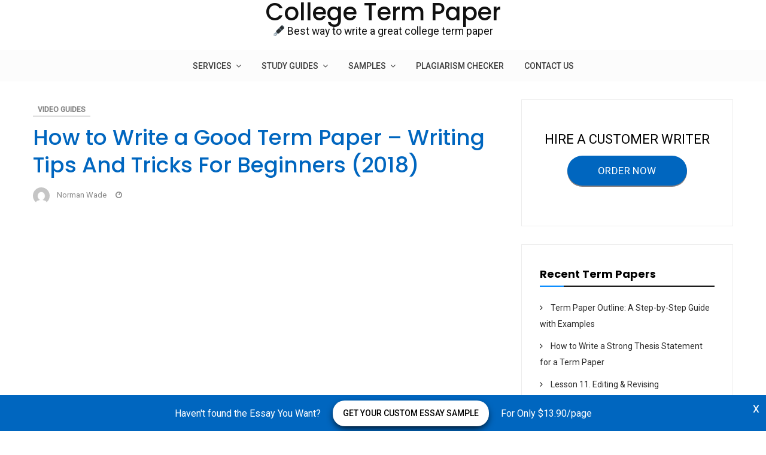

--- FILE ---
content_type: text/html; charset=UTF-8
request_url: https://termpapernow.com/videos/how-to-write-a-good-term-paper-writing-tips-and-tricks-for-beginners-2018-34/
body_size: 13264
content:
<!DOCTYPE html>
<html lang="en-US" prefix="og: http://ogp.me/ns#" xmlns:og="http://ogp.me/ns#" xmlns:fb="http://ogp.me/ns/fb#">
<head>
	<meta charset="UTF-8">
	<meta name="viewport" content="width=device-width, initial-scale=1">
	<link rel="profile" href="https://gmpg.org/xfn/11">
	<title>How to Write a Good Term Paper - Writing Tips And Tricks For Beginners (2018) | College Term Paper</title>
<script>(function(d, s, id){
				 var js, fjs = d.getElementsByTagName(s)[0];
				 if (d.getElementById(id)) {return;}
				 js = d.createElement(s); js.id = id;
				 js.src = "//connect.facebook.net/en_US/sdk.js#xfbml=1&version=v2.6";
				 fjs.parentNode.insertBefore(js, fjs);
			   }(document, 'script', 'facebook-jssdk'));</script>
<!-- This site is optimized with the Yoast SEO plugin v9.3 - https://yoast.com/wordpress/plugins/seo/ -->
<meta name="description" content="How to Write a Good Term Paper - Writing Tips And Tricks For Beginners (2018) - Video&#039;s description: How to Write a Good Term Paper - Writing Tips And Tricks For Beginners How to write a good term paper. Because writing a term paper"/>
<link rel="canonical" href="https://termpapernow.com/videos/how-to-write-a-good-term-paper-writing-tips-and-tricks-for-beginners-2018-34/" />
<meta property="og:locale" content="en_US" />
<meta property="og:type" content="article" />
<meta property="og:title" content="How to Write a Good Term Paper - Writing Tips And Tricks For Beginners (2018) | College Term Paper" />
<meta property="og:description" content="How to Write a Good Term Paper - Writing Tips And Tricks For Beginners (2018) - Video&#039;s description: How to Write a Good Term Paper - Writing Tips And Tricks For Beginners How to write a good term paper. Because writing a term paper" />
<meta property="og:url" content="https://termpapernow.com/videos/how-to-write-a-good-term-paper-writing-tips-and-tricks-for-beginners-2018-34/" />
<meta property="og:site_name" content="College Term Paper" />
<meta property="article:section" content="Video Guides" />
<meta property="article:published_time" content="2018-07-11T07:04:32+00:00" />
<meta property="article:modified_time" content="2018-08-14T14:31:14+00:00" />
<meta property="og:updated_time" content="2018-08-14T14:31:14+00:00" />
<meta name="twitter:card" content="summary_large_image" />
<meta name="twitter:description" content="How to Write a Good Term Paper - Writing Tips And Tricks For Beginners (2018) - Video&#039;s description: How to Write a Good Term Paper - Writing Tips And Tricks For Beginners How to write a good term paper. Because writing a term paper" />
<meta name="twitter:title" content="How to Write a Good Term Paper - Writing Tips And Tricks For Beginners (2018) | College Term Paper" />
<!-- / Yoast SEO plugin. -->

<link rel="amphtml" href="https://termpapernow.com/videos/how-to-write-a-good-term-paper-writing-tips-and-tricks-for-beginners-2018-34/amp/" /><link rel='dns-prefetch' href='//ws.sharethis.com' />
<link rel='dns-prefetch' href='//fonts.googleapis.com' />
<link rel='dns-prefetch' href='//maxcdn.bootstrapcdn.com' />
<link rel='dns-prefetch' href='//s.w.org' />
<link rel="alternate" type="application/rss+xml" title="College Term Paper &raquo; Feed" href="https://termpapernow.com/feed/" />
<link rel="alternate" type="application/rss+xml" title="College Term Paper &raquo; Comments Feed" href="https://termpapernow.com/comments/feed/" />
<link rel="alternate" type="application/rss+xml" title="College Term Paper &raquo; How to Write a Good Term Paper &#8211; Writing Tips And Tricks For Beginners (2018) Comments Feed" href="https://termpapernow.com/videos/how-to-write-a-good-term-paper-writing-tips-and-tricks-for-beginners-2018-34/feed/" />
<link rel="pingback" href="https://termpapernow.com/xmlrpc.php">		<script type="text/javascript">
			window._wpemojiSettings = {"baseUrl":"https:\/\/s.w.org\/images\/core\/emoji\/11\/72x72\/","ext":".png","svgUrl":"https:\/\/s.w.org\/images\/core\/emoji\/11\/svg\/","svgExt":".svg","source":{"concatemoji":"https:\/\/termpapernow.com\/wp-includes\/js\/wp-emoji-release.min.js?ver=5.0.2"}};
			!function(a,b,c){function d(a,b){var c=String.fromCharCode;l.clearRect(0,0,k.width,k.height),l.fillText(c.apply(this,a),0,0);var d=k.toDataURL();l.clearRect(0,0,k.width,k.height),l.fillText(c.apply(this,b),0,0);var e=k.toDataURL();return d===e}function e(a){var b;if(!l||!l.fillText)return!1;switch(l.textBaseline="top",l.font="600 32px Arial",a){case"flag":return!(b=d([55356,56826,55356,56819],[55356,56826,8203,55356,56819]))&&(b=d([55356,57332,56128,56423,56128,56418,56128,56421,56128,56430,56128,56423,56128,56447],[55356,57332,8203,56128,56423,8203,56128,56418,8203,56128,56421,8203,56128,56430,8203,56128,56423,8203,56128,56447]),!b);case"emoji":return b=d([55358,56760,9792,65039],[55358,56760,8203,9792,65039]),!b}return!1}function f(a){var c=b.createElement("script");c.src=a,c.defer=c.type="text/javascript",b.getElementsByTagName("head")[0].appendChild(c)}var g,h,i,j,k=b.createElement("canvas"),l=k.getContext&&k.getContext("2d");for(j=Array("flag","emoji"),c.supports={everything:!0,everythingExceptFlag:!0},i=0;i<j.length;i++)c.supports[j[i]]=e(j[i]),c.supports.everything=c.supports.everything&&c.supports[j[i]],"flag"!==j[i]&&(c.supports.everythingExceptFlag=c.supports.everythingExceptFlag&&c.supports[j[i]]);c.supports.everythingExceptFlag=c.supports.everythingExceptFlag&&!c.supports.flag,c.DOMReady=!1,c.readyCallback=function(){c.DOMReady=!0},c.supports.everything||(h=function(){c.readyCallback()},b.addEventListener?(b.addEventListener("DOMContentLoaded",h,!1),a.addEventListener("load",h,!1)):(a.attachEvent("onload",h),b.attachEvent("onreadystatechange",function(){"complete"===b.readyState&&c.readyCallback()})),g=c.source||{},g.concatemoji?f(g.concatemoji):g.wpemoji&&g.twemoji&&(f(g.twemoji),f(g.wpemoji)))}(window,document,window._wpemojiSettings);
		</script>
		<!-- managing ads with Advanced Ads – https://wpadvancedads.com/ --><script>
					advanced_ads_ready=function(){var fns=[],listener,doc=typeof document==="object"&&document,hack=doc&&doc.documentElement.doScroll,domContentLoaded="DOMContentLoaded",loaded=doc&&(hack?/^loaded|^c/:/^loaded|^i|^c/).test(doc.readyState);if(!loaded&&doc){listener=function(){doc.removeEventListener(domContentLoaded,listener);window.removeEventListener("load",listener);loaded=1;while(listener=fns.shift())listener()};doc.addEventListener(domContentLoaded,listener);window.addEventListener("load",listener)}return function(fn){loaded?setTimeout(fn,0):fns.push(fn)}}();
			</script><style type="text/css">
img.wp-smiley,
img.emoji {
	display: inline !important;
	border: none !important;
	box-shadow: none !important;
	height: 1em !important;
	width: 1em !important;
	margin: 0 .07em !important;
	vertical-align: -0.1em !important;
	background: none !important;
	padding: 0 !important;
}
</style>
<link rel='stylesheet' id='yarppWidgetCss-css'  href='https://termpapernow.com/wp-content/plugins/yet-another-related-posts-plugin/style/widget.css?ver=5.0.2' type='text/css' media='all' />
<link rel='stylesheet' id='font-awesome-css'  href='https://termpapernow.com/wp-content/themes/vihaan-blog-lite/assets/css/font-awesome.min.css?ver=1.0.3' type='text/css' media='all' />
<link rel='stylesheet' id='owl-carousel-css'  href='https://termpapernow.com/wp-content/themes/vihaan-blog-lite/assets/css/owl.carousel.min.css?ver=1.0.3' type='text/css' media='all' />
<link rel='stylesheet' id='vihaan-blog-lite-fonts-css'  href='https://fonts.googleapis.com/css?family=Poppins%3A400%2C500%2C700%7CRoboto%3A400%2C500&#038;subset=latin%2Clatin-ext' type='text/css' media='all' />
<link rel='stylesheet' id='vihaan-blog-lite-style-css'  href='https://termpapernow.com/wp-content/themes/vihaan-blog-lite/style.css?ver=1.0.3' type='text/css' media='all' />
<link rel='stylesheet' id='wp-block-library-css'  href='https://termpapernow.com/wp-includes/css/dist/block-library/style.min.css?ver=5.0.2' type='text/css' media='all' />
<link rel='stylesheet' id='contact-form-7-css'  href='https://termpapernow.com/wp-content/plugins/contact-form-7/includes/css/styles.css?ver=5.1.1' type='text/css' media='all' />
<link rel='stylesheet' id='image-hover-effects-css-css'  href='https://termpapernow.com/wp-content/plugins/mega-addons-for-visual-composer/css/ihover.css?ver=5.0.2' type='text/css' media='all' />
<link rel='stylesheet' id='style-css-css'  href='https://termpapernow.com/wp-content/plugins/mega-addons-for-visual-composer/css/style.css?ver=5.0.2' type='text/css' media='all' />
<link rel='stylesheet' id='font-awesome-latest-css'  href='https://termpapernow.com/wp-content/plugins/mega-addons-for-visual-composer/css/font-awesome/css/font-awesome.css?ver=5.0.2' type='text/css' media='all' />
<link rel='stylesheet' id='simple-share-buttons-adder-font-awesome-css'  href='//maxcdn.bootstrapcdn.com/font-awesome/4.3.0/css/font-awesome.min.css?ver=5.0.2' type='text/css' media='all' />
<script type='text/javascript' src='https://termpapernow.com/wp-includes/js/jquery/jquery.js?ver=1.12.4'></script>
<script type='text/javascript' src='https://termpapernow.com/wp-includes/js/jquery/jquery-migrate.min.js?ver=1.4.1'></script>
<script type='text/javascript' src='https://termpapernow.com/wp-includes/js/jquery/ui/core.min.js?ver=1.11.4'></script>
<script type='text/javascript' src='https://termpapernow.com/wp-content/plugins/mega-addons-for-visual-composer/js/script.js?ver=5.0.2'></script>
<script id='st_insights_js' type='text/javascript' src='https://ws.sharethis.com/button/st_insights.js?publisher=4d48b7c5-0ae3-43d4-bfbe-3ff8c17a8ae6&#038;product=simpleshare'></script>
<link rel='https://api.w.org/' href='https://termpapernow.com/wp-json/' />
<link rel="EditURI" type="application/rsd+xml" title="RSD" href="https://termpapernow.com/xmlrpc.php?rsd" />
<link rel="wlwmanifest" type="application/wlwmanifest+xml" href="https://termpapernow.com/wp-includes/wlwmanifest.xml" /> 
<meta name="generator" content="WordPress 5.0.2" />
<link rel='shortlink' href='https://termpapernow.com/?p=34' />
<link rel="alternate" type="application/json+oembed" href="https://termpapernow.com/wp-json/oembed/1.0/embed?url=https%3A%2F%2Ftermpapernow.com%2Fvideos%2Fhow-to-write-a-good-term-paper-writing-tips-and-tricks-for-beginners-2018-34%2F" />
<link rel="alternate" type="text/xml+oembed" href="https://termpapernow.com/wp-json/oembed/1.0/embed?url=https%3A%2F%2Ftermpapernow.com%2Fvideos%2Fhow-to-write-a-good-term-paper-writing-tips-and-tricks-for-beginners-2018-34%2F&#038;format=xml" />
<!-- Global site tag (gtag.js) - Google Analytics -->
<script async src="https://www.googletagmanager.com/gtag/js?id=UA-121781823-1"></script>
<script>
  window.dataLayer = window.dataLayer || [];
  function gtag(){dataLayer.push(arguments);}
  gtag('js', new Date());

  gtag('config', 'UA-121781823-1');
</script>
<meta name="google-site-verification" content="Woti4Ez33EAVikwekvzZyqThaXI-stPcGiKUB993TQA" />
<style>
.header-content,.main-navigation ul#primary-menu ul{background: #fcfcfc; }
.main-navigation ul ul li{border-bottom:#fcfcfc; }

.main-navigation ul li a,.main-navigation ul li ul a{color:#3d3d3d;}
.header-search .search-field:focus, .header-search .search-field:active{color:#3d3d3d;}

.main-navigation ul ul.sub-menu a:hover{background:  #fcfcfc;}
.main-navigation .current-menu-item a, .header-content .vihaan-blog-lite-sn a:hover, .header-content .vihaan-blog-lite-sn a:focus, .header-content .vihaan-blog-lite-sn a:active{color:#1e73be;} 
.main-navigation a:hover, .main-navigation .current-menu-item .children a:hover, .main-navigation .current-menu-item .sub-menu a:hover { color: #1e73be;}

.entry-content .link-more a.more-link{	color: #999999}
.entry-content .link-more a.more-link:hover,.site-content .hentry.format-quote a.more-link:hover{color: #0066bf;}
h2.entry-title a:hover, .site-content a:hover, .site-content a:active, .site-content .hentry.format-quote a:hover{color: #0066bf;}
.widget ul li a{color: #2b2b2b;}
.widget ul li a:hover{color: #0066bf;}
h1,h1.entry-title{	color: #0066bf;}
h2, h2.page-title, h2.entry-title a:link, h2 a, h2 a:visited{	color: #000000;}
h3, footer h3{color: #000000;}
h4{	color: #000000;}
h5{	color: #000000;}
h6{	color: #000000;}

</style>
<link rel="icon" href="https://termpapernow.com/wp-content/uploads/2018/08/edit-1.png" sizes="32x32" />
<link rel="icon" href="https://termpapernow.com/wp-content/uploads/2018/08/edit-1.png" sizes="192x192" />
<link rel="apple-touch-icon-precomposed" href="https://termpapernow.com/wp-content/uploads/2018/08/edit-1.png" />
<meta name="msapplication-TileImage" content="https://termpapernow.com/wp-content/uploads/2018/08/edit-1.png" />
		<style type="text/css" id="wp-custom-css">
			.footer-top-area, .footer-middle-widget-area {
    background: #f3f3f3;
}
.site-title-wrap {
  display: block;
  text-align: center;
}
.site-title {
  display: block;
  margin-bottom: 0.2em;
}
.site-description {
  display: block;
  margin-top: 20px;     
  margin-bottom: 0;
  font-size: 1.1em;
  line-height: 1.4;
  text-align: center;    
}		</style>
	
<!-- START - Heateor Open Graph Meta Tags 1.1.6 -->
<meta property="og:locale" content="en_US"/>
<meta property="og:site_name" content="College Term Paper"/>
<meta property="og:title" content="How to Write a Good Term Paper - Writing Tips And Tricks For Beginners (2018)"/>
<meta property="og:url" content="https://termpapernow.com/videos/how-to-write-a-good-term-paper-writing-tips-and-tricks-for-beginners-2018-34/"/>
<meta property="og:type" content="article"/>
<meta property="og:description" content="Video&#039;s description: How to Write a Good Term Paper - Writing Tips And Tricks For Beginners How to write a good term paper. Because writing a term paper is a basic requirement for many academic courses it is important for students to learn how to write a good term paper. Generally a term paper"/>
<meta name="twitter:title" content="How to Write a Good Term Paper - Writing Tips And Tricks For Beginners (2018)"/>
<meta name="twitter:url" content="https://termpapernow.com/videos/how-to-write-a-good-term-paper-writing-tips-and-tricks-for-beginners-2018-34/"/>
<meta name="twitter:description" content="Video&#039;s description: How to Write a Good Term Paper - Writing Tips And Tricks For Beginners How to write a good term paper. Because writing a term paper is a basic requirement for many academic courses it is important for students to learn how to write a good term paper. Generally a term paper"/>
<meta name="twitter:card" content="summary_large_image"/>
<meta itemprop="name" content="How to Write a Good Term Paper - Writing Tips And Tricks For Beginners (2018)"/>
<meta itemprop="description" content="Video&#039;s description: How to Write a Good Term Paper - Writing Tips And Tricks For Beginners How to write a good term paper. Because writing a term paper is a basic requirement for many academic courses it is important for students to learn how to write a good term paper. Generally a term paper"/>
<!-- END - Heateor Open Graph Meta Tags -->

	
</head>
<body class="post-template-default single single-post postid-34 single-format-video">
<div id="page" class="site">
<a class="skip-link screen-reader-text" href="#content">Skip to content</a>	
<header id="masthead" class="site-header" role="banner">	
		<div class="site-branding container clearfix">
			<div class="vihaan-blog-lite-columns-row">
				<div class="header-logo vihaan-blog-lite-col-12 vihaan-blog-lite-col-sm-12 vihaan-blog-lite-columns">
     <div class="site-title-wrap">
  <div class="site-title">
    <a href="https://termpapernow.com/" rel="home">
      College Term Paper    </a>
  </div>
  <p class="site-description">🖋  Best way to write a great college term paper</p>
</div>
  </div>			  
			</div><!-- .Row -->
		</div><!-- .logo -->
		<div class="header-content">        
			<div class="header-content__container container">
					<nav id="site-navigation" class="main-navigation" role="navigation">
							<button class="menu-toggle" aria-controls="primary-menu" aria-expanded="false">Menu</button>
							<div class="mobile-logo">
							  <div class="site-title-wrap">
          <div class="site-title">
    
        <a href="https://termpapernow.com/" rel="home">
          College Term Paper        </a>

          </div>
    
<p class="site-description">🖋  Best way to write a great college term paper</p>
  </div>
							</div>
							<div class="menu-menu_1-container"><ul id="primary-menu" class="menu"><li id="menu-item-8302" class="menu-item menu-item-type-custom menu-item-object-custom menu-item-has-children menu-item-8302"><a href="#">Services</a>
<ul class="sub-menu">
	<li id="menu-item-8303" class="menu-item menu-item-type-post_type menu-item-object-post menu-item-8303"><a href="https://termpapernow.com/articles/buy-a-term-paper-online-7942/">Buy a term paper online</a></li>
	<li id="menu-item-8304" class="menu-item menu-item-type-post_type menu-item-object-post menu-item-8304"><a href="https://termpapernow.com/articles/term-paper-purchase-is-your-best-choice-7949/">Buy term paper</a></li>
	<li id="menu-item-8305" class="menu-item menu-item-type-post_type menu-item-object-post menu-item-8305"><a href="https://termpapernow.com/articles/buy-a-term-paper-from-professionals-7952/">Buy a term paper from professionals</a></li>
	<li id="menu-item-8306" class="menu-item menu-item-type-post_type menu-item-object-post menu-item-8306"><a href="https://termpapernow.com/articles/writing-of-custom-term-paper-7938/">Buy custom term paper</a></li>
	<li id="menu-item-8307" class="menu-item menu-item-type-post_type menu-item-object-post menu-item-8307"><a href="https://termpapernow.com/articles/are-you-ready-to-pay-for-your-term-paper-7977/">Pay for your term paper</a></li>
	<li id="menu-item-8308" class="menu-item menu-item-type-post_type menu-item-object-post menu-item-8308"><a href="https://termpapernow.com/articles/math-term-papers-writing-service-7934/">Buy maths term paper</a></li>
	<li id="menu-item-8309" class="menu-item menu-item-type-post_type menu-item-object-post menu-item-8309"><a href="https://termpapernow.com/articles/what-is-a-term-paper-and-how-to-buy-it-7946/">Buy a term paper on literature</a></li>
	<li id="menu-item-8310" class="menu-item menu-item-type-post_type menu-item-object-post menu-item-8310"><a href="https://termpapernow.com/articles/buy-college-term-paper-7980/">Buy college term paper</a></li>
	<li id="menu-item-8311" class="menu-item menu-item-type-post_type menu-item-object-post menu-item-8311"><a href="https://termpapernow.com/articles/buy-economics-term-paper-7955/">Buy economics term paper</a></li>
</ul>
</li>
<li id="menu-item-14" class="menu-item menu-item-type-taxonomy menu-item-object-category menu-item-has-children menu-item-14"><a href="https://termpapernow.com/articles/">Study Guides</a>
<ul class="sub-menu">
	<li id="menu-item-17" class="menu-item menu-item-type-taxonomy menu-item-object-category current-post-ancestor current-menu-parent current-post-parent menu-item-17"><a href="https://termpapernow.com/videos/">Video Guides</a></li>
	<li id="menu-item-8522" class="menu-item menu-item-type-post_type menu-item-object-post menu-item-8522"><a href="https://termpapernow.com/lessons/term-paper-writing-lessons-8485/">Writing lessons</a></li>
</ul>
</li>
<li id="menu-item-16" class="menu-item menu-item-type-taxonomy menu-item-object-category menu-item-has-children menu-item-16"><a href="https://termpapernow.com/samples/">Samples</a>
<ul class="sub-menu">
	<li id="menu-item-8312" class="menu-item menu-item-type-custom menu-item-object-custom menu-item-has-children menu-item-8312"><a href="#">by Subject</a>
	<ul class="sub-menu">
		<li id="menu-item-8315" class="menu-item menu-item-type-taxonomy menu-item-object-category menu-item-8315"><a href="https://termpapernow.com/business/">Business</a></li>
		<li id="menu-item-8318" class="menu-item menu-item-type-taxonomy menu-item-object-category menu-item-8318"><a href="https://termpapernow.com/culture/">Culture</a></li>
		<li id="menu-item-8319" class="menu-item menu-item-type-taxonomy menu-item-object-category menu-item-8319"><a href="https://termpapernow.com/economics/">Economics</a></li>
		<li id="menu-item-8320" class="menu-item menu-item-type-taxonomy menu-item-object-category menu-item-8320"><a href="https://termpapernow.com/education/">Education</a></li>
		<li id="menu-item-8322" class="menu-item menu-item-type-taxonomy menu-item-object-category menu-item-8322"><a href="https://termpapernow.com/finance/">Finance</a></li>
		<li id="menu-item-8323" class="menu-item menu-item-type-taxonomy menu-item-object-category menu-item-8323"><a href="https://termpapernow.com/government/">Government</a></li>
		<li id="menu-item-8324" class="menu-item menu-item-type-taxonomy menu-item-object-category menu-item-8324"><a href="https://termpapernow.com/history/">History</a></li>
		<li id="menu-item-8325" class="menu-item menu-item-type-taxonomy menu-item-object-category menu-item-8325"><a href="https://termpapernow.com/law/">Law</a></li>
		<li id="menu-item-8326" class="menu-item menu-item-type-taxonomy menu-item-object-category menu-item-8326"><a href="https://termpapernow.com/literature/">Literature</a></li>
		<li id="menu-item-8327" class="menu-item menu-item-type-taxonomy menu-item-object-category menu-item-8327"><a href="https://termpapernow.com/management/">Management</a></li>
		<li id="menu-item-8328" class="menu-item menu-item-type-taxonomy menu-item-object-category menu-item-8328"><a href="https://termpapernow.com/marketing/">Marketing</a></li>
		<li id="menu-item-8329" class="menu-item menu-item-type-taxonomy menu-item-object-category menu-item-8329"><a href="https://termpapernow.com/sociology/">Sociology</a></li>
	</ul>
</li>
	<li id="menu-item-8332" class="menu-item menu-item-type-custom menu-item-object-custom menu-item-has-children menu-item-8332"><a href="#">by School</a>
	<ul class="sub-menu">
		<li id="menu-item-8333" class="menu-item menu-item-type-taxonomy menu-item-object-category menu-item-8333"><a href="https://termpapernow.com/boston-college/">Boston College (BC)</a></li>
		<li id="menu-item-8334" class="menu-item menu-item-type-taxonomy menu-item-object-category menu-item-8334"><a href="https://termpapernow.com/carnegie-mellon-university-cmu/">Carnegie Mellon University (CMU)</a></li>
		<li id="menu-item-8335" class="menu-item menu-item-type-taxonomy menu-item-object-category menu-item-8335"><a href="https://termpapernow.com/george-washington-university-gwu/">George Washington University (GWU)</a></li>
		<li id="menu-item-8336" class="menu-item menu-item-type-taxonomy menu-item-object-category menu-item-8336"><a href="https://termpapernow.com/harvey-mudd-college-hmc/">Harvey Mudd College (HMC)</a></li>
		<li id="menu-item-8337" class="menu-item menu-item-type-taxonomy menu-item-object-category menu-item-8337"><a href="https://termpapernow.com/free-essays/middlebury-college-midd/">Middlebury College (MIDD)</a></li>
		<li id="menu-item-8338" class="menu-item menu-item-type-taxonomy menu-item-object-category menu-item-8338"><a href="https://termpapernow.com/sewanee-university-of-the-south/">Sewanee University of the South</a></li>
		<li id="menu-item-8339" class="menu-item menu-item-type-taxonomy menu-item-object-category menu-item-8339"><a href="https://termpapernow.com/university-of-california-uc/">University of California (UCSB)</a></li>
		<li id="menu-item-8340" class="menu-item menu-item-type-taxonomy menu-item-object-category menu-item-8340"><a href="https://termpapernow.com/university-of-richmond-ur/">University of Richmond (UR)</a></li>
		<li id="menu-item-8341" class="menu-item menu-item-type-taxonomy menu-item-object-category menu-item-8341"><a href="https://termpapernow.com/vanderbilt-university-vumc/">Vanderbilt University (VUMC)</a></li>
		<li id="menu-item-8342" class="menu-item menu-item-type-taxonomy menu-item-object-category menu-item-8342"><a href="https://termpapernow.com/wesleyan-university/">Wesleyan University (WU)</a></li>
	</ul>
</li>
</ul>
</li>
<li id="menu-item-1280" class="menu-item menu-item-type-post_type menu-item-object-page menu-item-1280"><a href="https://termpapernow.com/plagiarism-checker/">Plagiarism checker</a></li>
<li id="menu-item-1231" class="menu-item menu-item-type-post_type menu-item-object-page menu-item-1231"><a href="https://termpapernow.com/contact-us/">Contact Us</a></li>
</ul></div>					</nav><!-- #site-navigation -->           
			</div>
		</div><!-- .header-content -->			
</header><!-- #masthead -->	
<div class="site-content-wrap clearfix">	
	<div id="content" class="site-content container"><div class="content-row">	
	<div id="primary" class="content-area">
		<main id="main" class="site-main" role="main">			
		
<article id="post-34" class="post-34 post type-post status-publish format-video hentry category-videos post_format-video">
			             <header class="entry-header">
		 <div class="entry-meta entry-meta-category"><a class="cat-link" href="https://termpapernow.com/videos/" >Video Guides</a></div>		<h1 class="entry-title">How to Write a Good Term Paper &#8211; Writing Tips And Tricks For Beginners (2018)</h1>		<div class="entry-meta">
			<div class="entry-meta"><span class="author vcard byline"><img alt='' src='https://secure.gravatar.com/avatar/d10ca8d11301c2f4993ac2279ce4b930?s=80&#038;d=mm&#038;r=g' srcset='https://secure.gravatar.com/avatar/d10ca8d11301c2f4993ac2279ce4b930?s=160&#038;d=mm&#038;r=g 2x' class='avatar avatar-80 photo' height='80' width='80' /><a href="https://termpapernow.com/author/admin/" class="url fn" rel="author">Norman Wade</a></span><span class="posted-on"><i class="fa fa-clock-o"></i><a href="https://termpapernow.com/videos/how-to-write-a-good-term-paper-writing-tips-and-tricks-for-beginners-2018-34/" rel="bookmark"><time class="entry-date published" datetime="2018-07-11T07:04:32+00:00"></time><time class="updated" datetime="2018-08-14T14:31:14+00:00"></time></a></span></div>		</div><!-- .entry-meta -->
		
	</header><!-- .entry-header -->

	<div class="entry-content">
		<p><iframe width="1170" height="658" src="https://www.youtube.com/embed/Ya_GJxFHzYs?feature=oembed" frameborder="0" allow="autoplay; encrypted-media" allowfullscreen></iframe></p>
<h3>Video’s description: How to Write a Good Term Paper – Writing Tips And Tricks For Beginners</h3>
<p>How to write a good term paper. Because writing a term paper is a basic requirement for many academic courses it is important for students to learn how to write a good term paper. Generally a term paper is designed to discuss a certain issue concept or topic and presents arguments pertaining to the subject. Here are the most basic steps in the writing process.</p>
<h4>-1- An interesting and relevant topic is a must</h4>
<p>Choose a topic that you are enthusiastic about writing. Unless the topic is predetermined by your teacher. Then you should venture on the topic that is not only educating but useful as well. When selecting the topic you would like to write about narrow it down so that you can make a good presentation. Broad topics like “the economy” are too wide to discuss. Reduce them to one particular position such as the contemporary economic situation in America. Subjects that are highly technical in nature are not appropriate topics for a term paper. In case you are still in doubt of the topic you have picked, consult your teacher.</p>
<h4>-2- Do thorough research on your topic</h4>
<p>Your research must be anchored on the topic you have chosen. The printed materials available in your school’s library can be your main source of research. For example turn to encyclopedias ,dictionaries, atlases, almanacs, newspapers and magazines. Visit your Public Libraries and relevant government agencies to gain a wider selection of reading material. You can also interview persons living in your community whom you believe are knowledgeable about your topic. Financial and economic analysts are your potential resource persons. The Internet is another good source of reading materials. When surfing explore domains ending in the extension .gov .edu and .org which tend to be reliable sources. As a precautionary measure always review data you get from the internet. If there is any way of verifying the materials you’ve gathered then do so it is very important to make a detailed record on every material used. Such as the name of the author the books title, date and place of publication publisher and the inclusive page numbers used. In case you are using the Internet also take note of the URL and the date of creation and modifications of the webpage. You will need all this data when you setup your citation page.</p><div class="termp-content" id="termp-1314447410"><div style="padding: 20px 0 25px;
min-height:150px;
    -webkit-box-pack: center;
    -ms-flex-pack: center;
    justify-content: center;
margin-bottom: 30px;
display: flex;
flex-wrap: wrap;
    -webkit-box-align: center;
align-items: center;
    background: #fff;
    border: 3px solid #0066bf;


">
				<p style="line-height: normal;
    margin: 0;
width: 100%;
text-align: center;
    color: #000;
    font-size: 22px;">Hire a custom writer who has experience. <br><span>It's time for you to order amazing papers!</span></p><br><a style="    border: 0;
    padding: 0;
margin-top: 10px;
    color: #fff;
    width: 200px;
    height: 50px;
    line-height: 50px;
    text-align: center;
    text-decoration: none;
    outline: 0;
    font-size: 17px;
    position: relative;
    background: #0066bf;
    border-radius: 27px;
    display: inline-block;
    vertical-align: middle;
    letter-spacing: .375px;
    text-transform: uppercase;
    box-shadow: 0 2px 0 0 #878080;
    transition: background 300ms,box-shadow 300ms;" href="https://essaycp.com/?login-first=1&amp;utm_source=termpapernow.com&amp;utm_campaign=sample_page&amp;utm_medium=R&amp;utm_term=order_now&amp;utm_content=login-first" onclick="ga('send', 'event', 'CTA', 'click', 'custom topic');" rel="“nofollow”">order now</a>
			</div></div>
<h4>-3- Formulate your thesis</h4>
<p>This refers to your belief position or declaration on the topic usually stated just in a sentence. For example “the America’s economy remains stable despite losing triple-a credit rating”. You will discover that the larger part of your term paper is actually dealing with the arguments directly or indirectly supporting your thesis.</p>
<h4>-4- Provide an outline</h4>
<p>You will consider three main parts in your outline these are the introduction, body and conclusion. Each major part must have subtopics. Your outline will serve as your roadmap by the time you start writing your draft. The introduction must primarily provide your term papers thesis the reason why you are writing on your chosen topic. Also provide a brief explanation about the necessity and the usefulness of your term paper. So that the readers will be interested in it. The body is important because it contains your data and strong arguments in relation to your thesis. Cite factual points and not just mere assumptions or premature ideas. In your presentation keep your focus in expounding the thesis. So that you won’t end up writing unrelated statements. The conclusion is the summary of your chief arguments in relation to your thesis. Provide sufficient explanation about your conclusion. make a way to restate your thesis to avoid monotony in your conclusion.</p>
<h4>-5- Begin writing your draft</h4>
<p>The first draft is not supposed to be a heavy burden as long as you make use of your outline. On the fair assumption that you have already noted, organized and identified the important points from the materials you have gathered, begin writing your introduction, followed by the body, until you reach the conclusion.</p>
<h4>-6- Cite your sources</h4>
<p>The importance of this aspect in your term paper is to duly acknowledged the writers of the materials you’ve used and to avoid being charged in plagiarizing the work of other people. When you do so follow the guidelines provided by your teacher on how to make citation either EndNote or footnote.</p>
<h4>-7- Revise and proof your draft</h4>
<p>Revising includes the checking of facts and figures as stated, reorganizing of ideas if necessary, rearranging of statements if warranted and providing additional information if needed, you need to assess the quality and the presentation framework of your paper as a whole. Proofreading means you verify clerical errors in your presentation, which includes spelling, grammatical errors, sentence construction and punctuation.</p>
<h4>-8- Fnalize your term paper and submit it</h4>
<p>You can either type it or encode it. Today all formal writings are printed on quality paper. Make sure that the physical appearance of your paper is tidy and attractive enough.</p>
<p>You’re finally done. You see, the art of writing is simple. Remember, these eight steps will serve as your guide on “how to write a good term paper successfully”. You don’t have to overdo your writings to make it impressive. Just stick to the key points and you will be fine.</p>
<!-- Simple Share Buttons Adder (7.4.18) simplesharebuttons.com --><div id="ssba-classic-2" class="ssba ssbp-wrap left ssbp--theme-1"><div style="text-align:left"><span class="ssba-share-text">Share</span><br><a data-site="" class="ssba_facebook_share" href="https://www.facebook.com/sharer.php?u=https://termpapernow.com/videos/how-to-write-a-good-term-paper-writing-tips-and-tricks-for-beginners-2018-34/" target="_blank"><img src="https://termpapernow.com/wp-content/plugins/simple-share-buttons-adder/buttons/somacro/facebook.png" style="width: 35px;" title="Facebook" class="ssba ssba-img" alt="Share on Facebook"><div title="Facebook" class="ssbp-text">Facebook</div></a><a data-site="" class="ssba_google_share" href="https://plus.google.com/share?url=https://termpapernow.com/videos/how-to-write-a-good-term-paper-writing-tips-and-tricks-for-beginners-2018-34/" target='"_blank"'><img src="https://termpapernow.com/wp-content/plugins/simple-share-buttons-adder/buttons/somacro/google.png" style="width: 35px;" title="Google+" class="ssba ssba-img" alt="Share on Google+"><div title="Google+" class="ssbp-text">Google+</div></a><a data-site="" class="ssba_twitter_share" href="https://twitter.com/share?url=https://termpapernow.com/videos/how-to-write-a-good-term-paper-writing-tips-and-tricks-for-beginners-2018-34/&amp;text=How%20to%20Write%20a%20Good%20Term%20Paper%20%E2%80%93%20Writing%20Tips%20And%20Tricks%20For%20Beginners%20%282018%29%20" target='"_blank"'><img src="https://termpapernow.com/wp-content/plugins/simple-share-buttons-adder/buttons/somacro/twitter.png" style="width: 35px;" title="Twitter" class="ssba ssba-img" alt="Tweet about this on Twitter"><div title="Twitter" class="ssbp-text">Twitter</div></a><a data-site="linkedin" class="ssba_linkedin_share ssba_share_link" href="http://www.linkedin.com/shareArticle?mini=true&amp;url=https://termpapernow.com/videos/how-to-write-a-good-term-paper-writing-tips-and-tricks-for-beginners-2018-34/" target='"_blank"'><img src="https://termpapernow.com/wp-content/plugins/simple-share-buttons-adder/buttons/somacro/linkedin.png" style="width: 35px;" title="LinkedIn" class="ssba ssba-img" alt="Share on LinkedIn"><div title="Linkedin" class="ssbp-text">Linkedin</div></a></div></div>
<div class='yarpp-related'>
<h3>Related Term Papers:</h3><ol>
<li><a href="https://termpapernow.com/videos/writing-the-term-paper-outline-video-guide-8065/" rel="bookmark" title="Writing the Term Paper Outline &#8211; Video Guide">Writing the Term Paper Outline &#8211; Video Guide </a></li>
<li><a href="https://termpapernow.com/videos/how-to-write-a-paper-in-a-weekend-7909/" rel="bookmark" title="How to Write a Paper in a Weekend">How to Write a Paper in a Weekend </a></li>
<li><a href="https://termpapernow.com/samples/tips-and-tricks-of-being-a-successful-student-term-paper-3234/" rel="bookmark" title="Tips and tricks of being a successful student &#8211; Term Paper">Tips and tricks of being a successful student &#8211; Term Paper </a></li>
<li><a href="https://termpapernow.com/samples/tips-and-tricks-of-being-a-good-student-term-paper-3463/" rel="bookmark" title="Tips and tricks of being a good student &#8211; Term Paper">Tips and tricks of being a good student &#8211; Term Paper </a></li>
</ol>
</div>
	</div><!-- .entry-content -->
	<div class="entry-meta entry-footer-meta">
			</div><!-- .entry-meta -->

		<footer class="entry-footer">
			</footer><!-- .entry-footer -->
</article><!-- #post-## -->
	<nav class="navigation post-navigation" role="navigation">
		<h2 class="screen-reader-text">Post navigation</h2>
		<div class="nav-links"><div class="nav-previous"><a href="https://termpapernow.com/videos/how-to-write-a-term-paper-2018-27/" rel="prev"><span class="meta-nav">Previous Post</span> <span class="post-title">How to Write a Term Paper (2018)</span></a></div><div class="nav-next"><a href="https://termpapernow.com/videos/how-to-write-a-research-paper-in-10-steps-2018-42/" rel="next"><span class="meta-nav">Next Post</span> <span class="post-title">How To Write A Research Paper in 10 Steps (2018)</span></a></div></div>
	</nav>	
					
		</main><!-- #main -->
	</div><!-- #primary -->

<aside id="secondary" class="widget-area" role="complementary">
	<section id="text-6" class="widget widget_text">			<div class="textwidget"><div style="padding: 20px 0 25px;
min-height:150px;
    -webkit-box-pack: center;
    -ms-flex-pack: center;
    justify-content: center;
display: flex;
flex-wrap: wrap;
    -webkit-box-align: center;
align-items: center;
    background: #fff;



"></p>
<p style="line-height: normal;
    margin: 0;
width: 100%;
text-align: center;
    color: #000;
    font-size: 22px;">HIRE A CUSTOMER WRITER</span></p>
<p><a style="border: 0;
    padding: 0;
margin-top: 10px;
    color: #fff;
    width: 200px;
    height: 50px;
    line-height: 50px;
    text-align: center;
    text-decoration: none;
    outline: 0;
    font-size: 17px;
    position: relative;
    background: #0066bf;
    border-radius: 27px;
    display: inline-block;
    vertical-align: middle;
    letter-spacing: .375px;
    text-transform: uppercase;
    box-shadow: 0 2px 0 0 #878080;
    transition: background 300ms,box-shadow 300ms;" href="https://papercp.com/?login-first=1&amp;utm_source=termpapernow.com&amp;utm_campaign=sample_page&amp;utm_medium=R&amp;utm_term=order_now&amp;utm_content=login-first" onclick="ga('send', 'event', 'CTA', 'click', 'custom topic');" rel="“nofollow”">order now</a>
			</div>
</div>
		</section>		<section id="recent-posts-7" class="widget widget_recent_entries">		<h2 class="widget-title">Recent Term Papers</h2>		<ul>
											<li>
					<a href="https://termpapernow.com/articles/term-paper-outline-a-step-by-step-guide-with-examples-10209/">Term Paper Outline: A Step-by-Step Guide with Examples</a>
									</li>
											<li>
					<a href="https://termpapernow.com/guides/how-to-write-a-strong-thesis-statement-for-a-term-paper-10192/">How to Write a Strong Thesis Statement for a Term Paper</a>
									</li>
											<li>
					<a href="https://termpapernow.com/lessons/editing-revising-8506/">Lesson 11. Editing &#038; Revising</a>
									</li>
											<li>
					<a href="https://termpapernow.com/lessons/citations-8505/">Lesson 10. Citations</a>
									</li>
											<li>
					<a href="https://termpapernow.com/lessons/conclusion-8504/">Lesson 9. Conclusion</a>
									</li>
					</ul>
		</section><section id="ssba_widget-2" class="widget widget_ssba_widget"><h2 class="widget-title">Share</h2><!-- Simple Share Buttons Adder (7.4.18) simplesharebuttons.com --><div id="ssba-classic-2" class="ssba ssbp-wrap left ssbp--theme-1"><div style="text-align:left"><a data-site="" class="ssba_facebook_share" href="https://www.facebook.com/sharer.php?u=https://termpapernow.com/videos/how-to-write-a-good-term-paper-writing-tips-and-tricks-for-beginners-2018-34/" target="_blank"><img src="https://termpapernow.com/wp-content/plugins/simple-share-buttons-adder/buttons/somacro/facebook.png" style="width: 35px;" title="Facebook" class="ssba ssba-img" alt="Share on Facebook" /><div title="Facebook" class="ssbp-text">Facebook</div></a><a data-site="" class="ssba_google_share" href="https://plus.google.com/share?url=https://termpapernow.com/videos/how-to-write-a-good-term-paper-writing-tips-and-tricks-for-beginners-2018-34/"  target=&quot;_blank&quot; ><img src="https://termpapernow.com/wp-content/plugins/simple-share-buttons-adder/buttons/somacro/google.png" style="width: 35px;" title="Google+" class="ssba ssba-img" alt="Share on Google+" /><div title="Google+" class="ssbp-text">Google+</div></a><a data-site="" class="ssba_twitter_share" href="https://twitter.com/share?url=https://termpapernow.com/videos/how-to-write-a-good-term-paper-writing-tips-and-tricks-for-beginners-2018-34/&amp;text=How%20to%20Write%20a%20Good%20Term%20Paper%20%E2%80%93%20Writing%20Tips%20And%20Tricks%20For%20Beginners%20%282018%29%20" target=&quot;_blank&quot;><img src="https://termpapernow.com/wp-content/plugins/simple-share-buttons-adder/buttons/somacro/twitter.png" style="width: 35px;" title="Twitter" class="ssba ssba-img" alt="Tweet about this on Twitter" /><div title="Twitter" class="ssbp-text">Twitter</div></a><a data-site="linkedin" class="ssba_linkedin_share ssba_share_link" href="http://www.linkedin.com/shareArticle?mini=true&amp;url=https://termpapernow.com/videos/how-to-write-a-good-term-paper-writing-tips-and-tricks-for-beginners-2018-34/"  target=&quot;_blank&quot; ><img src="https://termpapernow.com/wp-content/plugins/simple-share-buttons-adder/buttons/somacro/linkedin.png" style="width: 35px;" title="LinkedIn" class="ssba ssba-img" alt="Share on LinkedIn" /><div title="Linkedin" class="ssbp-text">Linkedin</div></a></div></div></section><section id="text-5" class="widget widget_text"><h2 class="widget-title">GUIDES FOR WRITING TERM PAPERS</h2>			<div class="textwidget"><ul>
<li><a href="https://termpapernow.com/articles/how-to-write-a-term-paper-1260/">How to write a term paper</a></li>
<li><a href="https://termpapernow.com/articles/how-to-write-a-term-paper-outline-1256/">How to write a term paper outline</a></li>
<li><a href="https://termpapernow.com/articles/how-to-write-a-term-paper-fast-1304/">How to write a term paper fast</a></li>
<li><a href="https://termpapernow.com/articles/how-to-write-a-term-paper-in-one-night-1266/">How to write a term paper in one night</a></li>
<li><a href="https://termpapernow.com/articles/how-to-conclude-a-term-paper-1308/">How to conclude a term paper</a></li>
<li><a href="https://termpapernow.com/articles/how-to-write-a-term-paper-proposal-1286/">How to write a term paper proposal</a></li>
<li><a href="https://termpapernow.com/articles/term-paper-the-best-way-of-its-writing-1242/">How to end a term paper</a></li>
<li><a href="https://termpapernow.com/articles/how-to-prepare-term-paper-1245/">How to prepare term paper</a></li>
<li><a href="https://termpapernow.com/articles/how-to-write-term-paper-in-apa-format-1270/">How to write a term paper in apa format</a></li>
<li><a href="https://termpapernow.com/articles/how-to-write-a-term-paper-introduction-1339/">How to write a term paper introduction</a></li>
<li><a href="https://termpapernow.com/articles/how-to-structure-a-term-paper-1361/">How to structure a term paper</a></li>
<li><a href="https://termpapernow.com/articles/how-to-format-a-term-paper-mla-1335/">How to format a term paper mla</a></li>
<li><a href="https://termpapernow.com/articles/how-to-title-term-paper-1327/">How to title a term paper</a></li>
<li><a href="https://termpapernow.com/articles/how-to-write-a-business-term-paper-1355/">How to write a business term paper</a></li>
<li><a href="https://termpapernow.com/articles/how-to-organize-term-paper-1364/">How to organize a term paper</a></li>
<li><a href="https://termpapernow.com/articles/how-to-make-a-term-paper-longer-1358/">How to make a term paper longer</a></li>
</ul>
</div>
		</section></aside><!-- #secondary -->
</div> <!-- Content-row -->

	</div><!-- #content -->
</div><!-- #site-content-wrap -->	
	<footer id="colophon" class="site-footer" role="contentinfo">
				
				<div class="footer-middle-widget-area clearfix">
			<div class="container">					
			<section id="media_image-8" class="widget vihaan-blog-lite-columns widget-count-4 vihaan-blog-lite-col-3 widget_media_image"><img width="128" height="128" src="https://termpapernow.com/wp-content/uploads/2018/08/edit-1.png" class="image wp-image-2829  attachment-full size-full" alt="College Term Paper logo" style="max-width: 100%; height: auto;" /></section><section id="nav_menu-11" class="widget vihaan-blog-lite-columns widget-count-4 vihaan-blog-lite-col-3 widget_nav_menu"><h2 class="widget-title">Menu</h2><div class="menu-menu_3-container"><ul id="menu-menu_3" class="menu"><li id="menu-item-1516" class="menu-item menu-item-type-taxonomy menu-item-object-category menu-item-1516"><a href="https://termpapernow.com/articles/">Study Guides</a></li>
<li id="menu-item-1515" class="menu-item menu-item-type-taxonomy menu-item-object-category menu-item-1515"><a href="https://termpapernow.com/samples/">Samples</a></li>
<li id="menu-item-1514" class="menu-item menu-item-type-post_type menu-item-object-page menu-item-1514"><a href="https://termpapernow.com/plagiarism-checker/">Plagiarism checker</a></li>
<li id="menu-item-1517" class="menu-item menu-item-type-taxonomy menu-item-object-category current-post-ancestor current-menu-parent current-post-parent menu-item-1517"><a href="https://termpapernow.com/videos/">Video Guides</a></li>
</ul></div></section><section id="nav_menu-12" class="widget vihaan-blog-lite-columns widget-count-4 vihaan-blog-lite-col-3 widget_nav_menu"><h2 class="widget-title">Pages</h2><div class="menu-menu_2-container"><ul id="menu-menu_2" class="menu"><li id="menu-item-1513" class="menu-item menu-item-type-post_type menu-item-object-page menu-item-1513"><a href="https://termpapernow.com/contact-us/">Contact Us</a></li>
<li id="menu-item-1511" class="menu-item menu-item-type-post_type menu-item-object-page menu-item-1511"><a href="https://termpapernow.com/terms-conditions/">Terms and conditions</a></li>
<li id="menu-item-1512" class="menu-item menu-item-type-post_type menu-item-object-page menu-item-1512"><a href="https://termpapernow.com/privacy-policy/">Privacy Policy</a></li>
</ul></div></section><section id="ssba_widget-3" class="widget vihaan-blog-lite-columns widget-count-4 vihaan-blog-lite-col-3 widget_ssba_widget"><h2 class="widget-title">Share Buttons</h2><!-- Simple Share Buttons Adder (7.4.18) simplesharebuttons.com --><div id="ssba-classic-2" class="ssba ssbp-wrap left ssbp--theme-1"><div style="text-align:left"><a data-site="" class="ssba_facebook_share" href="https://www.facebook.com/sharer.php?u=https://termpapernow.com/videos/how-to-write-a-good-term-paper-writing-tips-and-tricks-for-beginners-2018-34/" target="_blank"><img src="https://termpapernow.com/wp-content/plugins/simple-share-buttons-adder/buttons/somacro/facebook.png" style="width: 35px;" title="Facebook" class="ssba ssba-img" alt="Share on Facebook" /><div title="Facebook" class="ssbp-text">Facebook</div></a><a data-site="" class="ssba_google_share" href="https://plus.google.com/share?url=https://termpapernow.com/videos/how-to-write-a-good-term-paper-writing-tips-and-tricks-for-beginners-2018-34/"  target=&quot;_blank&quot; ><img src="https://termpapernow.com/wp-content/plugins/simple-share-buttons-adder/buttons/somacro/google.png" style="width: 35px;" title="Google+" class="ssba ssba-img" alt="Share on Google+" /><div title="Google+" class="ssbp-text">Google+</div></a><a data-site="" class="ssba_twitter_share" href="https://twitter.com/share?url=https://termpapernow.com/videos/how-to-write-a-good-term-paper-writing-tips-and-tricks-for-beginners-2018-34/&amp;text=How%20to%20Write%20a%20Good%20Term%20Paper%20%E2%80%93%20Writing%20Tips%20And%20Tricks%20For%20Beginners%20%282018%29%20" target=&quot;_blank&quot;><img src="https://termpapernow.com/wp-content/plugins/simple-share-buttons-adder/buttons/somacro/twitter.png" style="width: 35px;" title="Twitter" class="ssba ssba-img" alt="Tweet about this on Twitter" /><div title="Twitter" class="ssbp-text">Twitter</div></a><a data-site="linkedin" class="ssba_linkedin_share ssba_share_link" href="http://www.linkedin.com/shareArticle?mini=true&amp;url=https://termpapernow.com/videos/how-to-write-a-good-term-paper-writing-tips-and-tricks-for-beginners-2018-34/"  target=&quot;_blank&quot; ><img src="https://termpapernow.com/wp-content/plugins/simple-share-buttons-adder/buttons/somacro/linkedin.png" style="width: 35px;" title="LinkedIn" class="ssba ssba-img" alt="Share on LinkedIn" /><div title="Linkedin" class="ssbp-text">Linkedin</div></a></div></div></section>			</div>
		</div>
						
		<div class="site-info">
			<div class="container">	
				
			<div class="site-copyright clearfix"> 				
					
				<div class="vihaan-blog-lite-col-12 vihaan-blog-lite-columns copyright"></div>	
			</div>				
		</div><!-- .site-info -->
		</div>
	</footer><!-- #colophon -->
</div><!-- #page -->

<nav class="mobile-navigation mobile-menu" role="navigation">
	
	<div class="mobile_close_icons"><i class="fa fa-close"></i></div>	
   <div class="mobile-menu-container"><ul><li class="menu-item menu-item-type-custom menu-item-object-custom menu-item-has-children menu-item-8302"><a href="#">Services</a>
<ul class="sub-menu">
	<li class="menu-item menu-item-type-post_type menu-item-object-post menu-item-8303"><a href="https://termpapernow.com/articles/buy-a-term-paper-online-7942/">Buy a term paper online</a></li>
	<li class="menu-item menu-item-type-post_type menu-item-object-post menu-item-8304"><a href="https://termpapernow.com/articles/term-paper-purchase-is-your-best-choice-7949/">Buy term paper</a></li>
	<li class="menu-item menu-item-type-post_type menu-item-object-post menu-item-8305"><a href="https://termpapernow.com/articles/buy-a-term-paper-from-professionals-7952/">Buy a term paper from professionals</a></li>
	<li class="menu-item menu-item-type-post_type menu-item-object-post menu-item-8306"><a href="https://termpapernow.com/articles/writing-of-custom-term-paper-7938/">Buy custom term paper</a></li>
	<li class="menu-item menu-item-type-post_type menu-item-object-post menu-item-8307"><a href="https://termpapernow.com/articles/are-you-ready-to-pay-for-your-term-paper-7977/">Pay for your term paper</a></li>
	<li class="menu-item menu-item-type-post_type menu-item-object-post menu-item-8308"><a href="https://termpapernow.com/articles/math-term-papers-writing-service-7934/">Buy maths term paper</a></li>
	<li class="menu-item menu-item-type-post_type menu-item-object-post menu-item-8309"><a href="https://termpapernow.com/articles/what-is-a-term-paper-and-how-to-buy-it-7946/">Buy a term paper on literature</a></li>
	<li class="menu-item menu-item-type-post_type menu-item-object-post menu-item-8310"><a href="https://termpapernow.com/articles/buy-college-term-paper-7980/">Buy college term paper</a></li>
	<li class="menu-item menu-item-type-post_type menu-item-object-post menu-item-8311"><a href="https://termpapernow.com/articles/buy-economics-term-paper-7955/">Buy economics term paper</a></li>
</ul>
</li>
<li class="menu-item menu-item-type-taxonomy menu-item-object-category menu-item-has-children menu-item-14"><a href="https://termpapernow.com/articles/">Study Guides</a>
<ul class="sub-menu">
	<li class="menu-item menu-item-type-taxonomy menu-item-object-category current-post-ancestor current-menu-parent current-post-parent menu-item-17"><a href="https://termpapernow.com/videos/">Video Guides</a></li>
	<li class="menu-item menu-item-type-post_type menu-item-object-post menu-item-8522"><a href="https://termpapernow.com/lessons/term-paper-writing-lessons-8485/">Writing lessons</a></li>
</ul>
</li>
<li class="menu-item menu-item-type-taxonomy menu-item-object-category menu-item-has-children menu-item-16"><a href="https://termpapernow.com/samples/">Samples</a>
<ul class="sub-menu">
	<li class="menu-item menu-item-type-custom menu-item-object-custom menu-item-has-children menu-item-8312"><a href="#">by Subject</a>
	<ul class="sub-menu">
		<li class="menu-item menu-item-type-taxonomy menu-item-object-category menu-item-8315"><a href="https://termpapernow.com/business/">Business</a></li>
		<li class="menu-item menu-item-type-taxonomy menu-item-object-category menu-item-8318"><a href="https://termpapernow.com/culture/">Culture</a></li>
		<li class="menu-item menu-item-type-taxonomy menu-item-object-category menu-item-8319"><a href="https://termpapernow.com/economics/">Economics</a></li>
		<li class="menu-item menu-item-type-taxonomy menu-item-object-category menu-item-8320"><a href="https://termpapernow.com/education/">Education</a></li>
		<li class="menu-item menu-item-type-taxonomy menu-item-object-category menu-item-8322"><a href="https://termpapernow.com/finance/">Finance</a></li>
		<li class="menu-item menu-item-type-taxonomy menu-item-object-category menu-item-8323"><a href="https://termpapernow.com/government/">Government</a></li>
		<li class="menu-item menu-item-type-taxonomy menu-item-object-category menu-item-8324"><a href="https://termpapernow.com/history/">History</a></li>
		<li class="menu-item menu-item-type-taxonomy menu-item-object-category menu-item-8325"><a href="https://termpapernow.com/law/">Law</a></li>
		<li class="menu-item menu-item-type-taxonomy menu-item-object-category menu-item-8326"><a href="https://termpapernow.com/literature/">Literature</a></li>
		<li class="menu-item menu-item-type-taxonomy menu-item-object-category menu-item-8327"><a href="https://termpapernow.com/management/">Management</a></li>
		<li class="menu-item menu-item-type-taxonomy menu-item-object-category menu-item-8328"><a href="https://termpapernow.com/marketing/">Marketing</a></li>
		<li class="menu-item menu-item-type-taxonomy menu-item-object-category menu-item-8329"><a href="https://termpapernow.com/sociology/">Sociology</a></li>
	</ul>
</li>
	<li class="menu-item menu-item-type-custom menu-item-object-custom menu-item-has-children menu-item-8332"><a href="#">by School</a>
	<ul class="sub-menu">
		<li class="menu-item menu-item-type-taxonomy menu-item-object-category menu-item-8333"><a href="https://termpapernow.com/boston-college/">Boston College (BC)</a></li>
		<li class="menu-item menu-item-type-taxonomy menu-item-object-category menu-item-8334"><a href="https://termpapernow.com/carnegie-mellon-university-cmu/">Carnegie Mellon University (CMU)</a></li>
		<li class="menu-item menu-item-type-taxonomy menu-item-object-category menu-item-8335"><a href="https://termpapernow.com/george-washington-university-gwu/">George Washington University (GWU)</a></li>
		<li class="menu-item menu-item-type-taxonomy menu-item-object-category menu-item-8336"><a href="https://termpapernow.com/harvey-mudd-college-hmc/">Harvey Mudd College (HMC)</a></li>
		<li class="menu-item menu-item-type-taxonomy menu-item-object-category menu-item-8337"><a href="https://termpapernow.com/free-essays/middlebury-college-midd/">Middlebury College (MIDD)</a></li>
		<li class="menu-item menu-item-type-taxonomy menu-item-object-category menu-item-8338"><a href="https://termpapernow.com/sewanee-university-of-the-south/">Sewanee University of the South</a></li>
		<li class="menu-item menu-item-type-taxonomy menu-item-object-category menu-item-8339"><a href="https://termpapernow.com/university-of-california-uc/">University of California (UCSB)</a></li>
		<li class="menu-item menu-item-type-taxonomy menu-item-object-category menu-item-8340"><a href="https://termpapernow.com/university-of-richmond-ur/">University of Richmond (UR)</a></li>
		<li class="menu-item menu-item-type-taxonomy menu-item-object-category menu-item-8341"><a href="https://termpapernow.com/vanderbilt-university-vumc/">Vanderbilt University (VUMC)</a></li>
		<li class="menu-item menu-item-type-taxonomy menu-item-object-category menu-item-8342"><a href="https://termpapernow.com/wesleyan-university/">Wesleyan University (WU)</a></li>
	</ul>
</li>
</ul>
</li>
<li class="menu-item menu-item-type-post_type menu-item-object-page menu-item-1280"><a href="https://termpapernow.com/plagiarism-checker/">Plagiarism checker</a></li>
<li class="menu-item menu-item-type-post_type menu-item-object-page menu-item-1231"><a href="https://termpapernow.com/contact-us/">Contact Us</a></li>
</ul></div>	<div class="mobile-menu-social-icon"></div>
</nav>
<a href="#" class="scroll-to-top hidden"><i class="fa fa-angle-up"></i></a>

<link rel='stylesheet' id='simple-share-buttons-adder-ssba-css'  href='https://termpapernow.com/wp-content/plugins/simple-share-buttons-adder/css/ssba.css?ver=5.0.2' type='text/css' media='all' />
<style id='simple-share-buttons-adder-ssba-inline-css' type='text/css'>
	.ssba {
									
									
									
									
								}
								.ssba img
								{
									width: 35px !important;
									padding: 6px;
									border:  0;
									box-shadow: none !important;
									display: inline !important;
									vertical-align: middle;
									box-sizing: unset;
								}
								
								#ssba-classic-2 .ssbp-text {
									display: none!important;
								}
								
								.ssba .fb-save
								{
								padding: 6px;
								line-height: 30px; }
								.ssba, .ssba a
								{
									text-decoration:none;
									background: none;
									
									font-size: 12px;
									
									font-weight: normal;
								}
								
@font-face {
				font-family: 'ssbp';
				src:url('https://termpapernow.com/wp-content/plugins/simple-share-buttons-adder/fonts/ssbp.eot?xj3ol1');
				src:url('https://termpapernow.com/wp-content/plugins/simple-share-buttons-adder/fonts/ssbp.eot?#iefixxj3ol1') format('embedded-opentype'),
					url('https://termpapernow.com/wp-content/plugins/simple-share-buttons-adder/fonts/ssbp.woff?xj3ol1') format('woff'),
					url('https://termpapernow.com/wp-content/plugins/simple-share-buttons-adder/fonts/ssbp.ttf?xj3ol1') format('truetype'),
					url('https://termpapernow.com/wp-content/plugins/simple-share-buttons-adder/fonts/ssbp.svg?xj3ol1#ssbp') format('svg');
				font-weight: normal;
				font-style: normal;

				/* Better Font Rendering =========== */
				-webkit-font-smoothing: antialiased;
				-moz-osx-font-smoothing: grayscale;
			}
</style>
<link rel='stylesheet' id='yarppRelatedCss-css'  href='https://termpapernow.com/wp-content/plugins/yet-another-related-posts-plugin/style/related.css?ver=5.0.2' type='text/css' media='all' />
<script type='text/javascript' src='https://termpapernow.com/wp-content/themes/vihaan-blog-lite/assets/js/owl.carousel.min.js?ver=1.0.3'></script>
<script type='text/javascript' src='https://termpapernow.com/wp-content/themes/vihaan-blog-lite/assets/js/public.js?ver=1.0.3'></script>
<script type='text/javascript'>
/* <![CDATA[ */
var wpcf7 = {"apiSettings":{"root":"https:\/\/termpapernow.com\/wp-json\/contact-form-7\/v1","namespace":"contact-form-7\/v1"}};
/* ]]> */
</script>
<script type='text/javascript' src='https://termpapernow.com/wp-content/plugins/contact-form-7/includes/js/scripts.js?ver=5.1.1'></script>
<script type='text/javascript' src='https://termpapernow.com/wp-content/plugins/simple-share-buttons-adder/js/ssba.js?ver=5.0.2'></script>
<script type='text/javascript'>
Main.boot( [] );
</script>
<script type='text/javascript' src='https://termpapernow.com/wp-includes/js/wp-embed.min.js?ver=5.0.2'></script>
<div class="termp-footer-cta" id="termp-280901346"><!-- begin banner-bottom  -->
		<div class="banner-bottom" style="position: fixed;
    left: 0;
    right: 0;
    bottom: 0;
    width: 100%;
    color: #fff;
    z-index: 100;
    display: flex;
    flex-wrap: wrap;
    min-height: 60px;
    background: #0066bf;
    align-items: center;
    justify-content: center;">
			<div class="banner-bottom__close" style="    position: absolute;
    content: '';
    top: 0;
    right: 8px;
    font-size: 22px;
    font-weight: 300;
    color: #fff;
    cursor: pointer;
    transition: opacity 300ms;
    width: 14px;
    height: 15px;">
				x
			</div>

			<p style="margin: 0; color: #fff;">Haven't found the Essay You Want?</p>
			<a href="https://essaycp.com/?login-first=1&utm_source=termpapernow.com&utm_campaign=footer&utm_medium=R&utm_term=img&utm_content=login-first" onclick="ga('send', 'event', 'CTA', 'click', 'footer');" rel="nofollow" style="color: #000;
    margin: 0 20px;
    font-size: 14px;
    padding: 0 17px;
    font-weight: 500;
    background: #fff;
    line-height: 43px;
    border-radius: 20px;
    text-decoration: none;
    display: inline-block;
    text-transform: uppercase;
    transition: box-shadow 300ms;
    box-shadow: 0px 5px 13px -3px #000">Get your custom essay sample</a>
			<p style="margin: 0; color: #fff;">For Only $13.90/page</p>
		</div>
		<!-- end banner-bottom -->

<script>
function hideFooterBanner() {
        let bottomBanner = document.querySelector('.banner-bottom');
        let btnClose = document.querySelector('.banner-bottom__close');

        if (bottomBanner) {
            btnClose.onclick = function () {
                bottomBanner.style.display = 'none';
            }
        }
    }

    hideFooterBanner();

function elementInViewport(footer, banner) {
        if (footer && banner) {
            var ftop = footer.offsetTop;
            var visibleFooter = ftop - window.pageYOffset - window.innerHeight;

            if (visibleFooter <= 0) {
                banner.style.bottom = 0 - visibleFooter + 'px';
            } else {
                banner.style.bottom = '0px';
            }
        }
    }

    let footer = document.querySelector('#footer-wrapper');
    let banner = document.querySelector('.banner-bottom');

    elementInViewport(footer, banner);

    window.onscroll = function () {
        elementInViewport(footer, banner);
    }
</script></div><script defer src="https://static.cloudflareinsights.com/beacon.min.js/vcd15cbe7772f49c399c6a5babf22c1241717689176015" integrity="sha512-ZpsOmlRQV6y907TI0dKBHq9Md29nnaEIPlkf84rnaERnq6zvWvPUqr2ft8M1aS28oN72PdrCzSjY4U6VaAw1EQ==" data-cf-beacon='{"version":"2024.11.0","token":"e6b8510297124654b10e0663ef3cbaf3","r":1,"server_timing":{"name":{"cfCacheStatus":true,"cfEdge":true,"cfExtPri":true,"cfL4":true,"cfOrigin":true,"cfSpeedBrain":true},"location_startswith":null}}' crossorigin="anonymous"></script>
</body>
</html>
